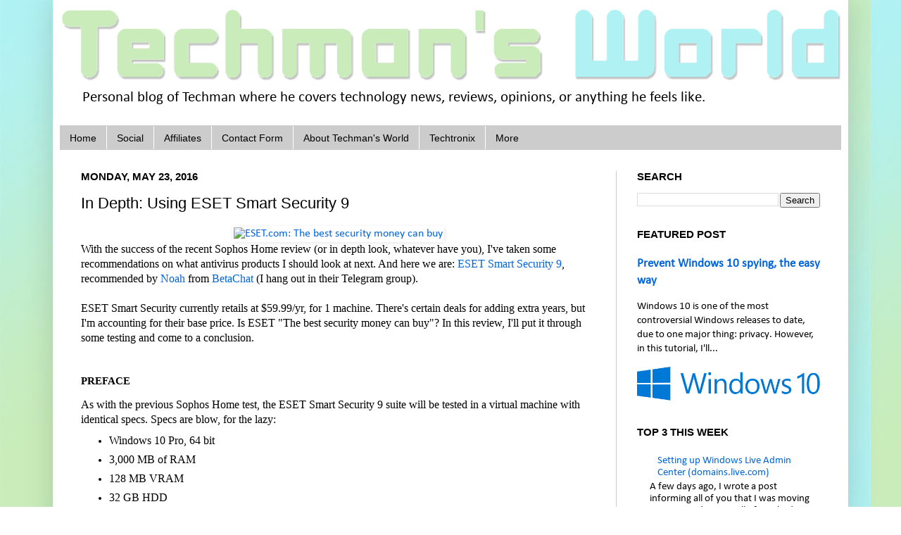

--- FILE ---
content_type: text/html; charset=UTF-8
request_url: https://www.techmansworld.com/2016/05/in-depth-using-eset-smart-security-9.html
body_size: 21850
content:
<!DOCTYPE html>
<html class='v2' dir='ltr' xmlns='http://www.w3.org/1999/xhtml' xmlns:b='http://www.google.com/2005/gml/b' xmlns:data='http://www.google.com/2005/gml/data' xmlns:expr='http://www.google.com/2005/gml/expr'>
<head>
<link href='https://www.blogger.com/static/v1/widgets/335934321-css_bundle_v2.css' rel='stylesheet' type='text/css'/>
<meta content='chrome=1, IE=edge' http-equiv='X-UA-Compatible'/>
<meta content='en' http-equiv='content-language'/>
<meta content='0D42FAC000070629A01AEDF7EF676D20' name='msvalidate.01'/>
<meta content='TxbEz4QvMmmiikzO_hMGOTXAWgLp6GsXjUCyfG1v39E' name='google-site-verification'/>
<meta content='d6a9420ca51b5cbb83d7' name='wot-verification'/><meta content='summary' name='twitter:card'/>
<meta content='summary' name='twitter:card'/>
<meta content='Techman&#39;s World - News, Reviews, Opinions, and beyond!' name='twitter:title'/>
<meta content='@techmansworld' name='twitter:site'/>
<meta content='Techman&#39;s World - News, Reviews, Opinions, and beyond!' name='twitter:domain'/>
<meta content='@techman@mastodon.social' name='fediverse:creator'/>
<script type='text/javascript'>
  var _gaq = _gaq || [];
  _gaq.push(['_setAccount', 'UA-34721234-1']);
  _gaq.push(['_setDomainName', 'techmansworld.com']);
  _gaq.push(['_trackPageview']);

  (function() {
    var ga = document.createElement('script'); ga.type = 'text/javascript'; ga.async = true;
    ga.src = ('https:' == document.location.protocol ? 'https://ssl' : 'http://www') + '.google-analytics.com/ga.js';
    var s = document.getElementsByTagName('script')[0]; s.parentNode.insertBefore(ga, s);
  })();
</script>
<title>In Depth: Using ESET Smart Security 9 | Techman's World</title>
<!-- Rotating header CSS -->
<style type='text/css'>@font-face{font-family:'Calibri';font-style:normal;font-weight:400;font-display:swap;src:url(//fonts.gstatic.com/l/font?kit=J7afnpV-BGlaFfdAhLEY6w&skey=a1029226f80653a8&v=v15)format('woff2');unicode-range:U+0000-00FF,U+0131,U+0152-0153,U+02BB-02BC,U+02C6,U+02DA,U+02DC,U+0304,U+0308,U+0329,U+2000-206F,U+20AC,U+2122,U+2191,U+2193,U+2212,U+2215,U+FEFF,U+FFFD;}</style>
<style id='rotator-style' type='text/css'>
#Header1_headerimg {
-webkit-transition: all 1s ease-in-out;
-moz-transition: all 1s ease-in-out;
-o-transition: all 1s ease-in-out;
-ms-transition: all 1s ease-in-out;
transition: all 1s ease-in-out;
}
#Header1 #header-inner a:hover #Header1_headerimg {
-webkit-transform: rotate(360deg) ;
-moz-transform: rotate(360deg) ;
-o-transform: rotate(360deg) ;
-ms-transform: rotate(360deg) ;
transform: rotate(360deg) ;
}
</style>
<meta content='width=1100' name='viewport'/>
<meta content='text/html; charset=UTF-8' http-equiv='Content-Type'/>
<meta content='blogger' name='generator'/>
<link href='https://www.techmansworld.com/favicon.ico' rel='icon' type='image/x-icon'/>
<link href='https://www.techmansworld.com/2016/05/in-depth-using-eset-smart-security-9.html' rel='canonical'/>
<link rel="alternate" type="application/atom+xml" title="Techman&#39;s World - Atom" href="https://www.techmansworld.com/feeds/posts/default" />
<link rel="alternate" type="application/rss+xml" title="Techman&#39;s World - RSS" href="https://www.techmansworld.com/feeds/posts/default?alt=rss" />
<link rel="service.post" type="application/atom+xml" title="Techman&#39;s World - Atom" href="https://www.blogger.com/feeds/7993509573947330042/posts/default" />

<link rel="alternate" type="application/atom+xml" title="Techman&#39;s World - Atom" href="https://www.techmansworld.com/feeds/3794721173593165838/comments/default" />
<!--Can't find substitution for tag [blog.ieCssRetrofitLinks]-->
<link href='https://isw4yw-bn1306.files.1drv.com/y3pebLz2AuIatasDReSy3uuNrusgevZyIzBydlUrJk_nLlrmi9CiXLHMxiB7pZfm4SML6bmzjjnZ6iUBWw_f_1HpmjtI7TLuiSFqPsXfC2uJW5AYHaJo0Sa2c1ft8qHwC0uH8i_pyQkQ2q3sR3JCsnTeWx_7C2fcYQ2Y8CYi3vyc_c/ESET%20Homepage.png?psid=1&authkey=!AHBqdGRL8sRgPB8' rel='image_src'/>
<meta content='Techman reviews ESET Smart Security 9.' name='description'/>
<meta content='https://www.techmansworld.com/2016/05/in-depth-using-eset-smart-security-9.html' property='og:url'/>
<meta content='In Depth: Using ESET Smart Security 9' property='og:title'/>
<meta content='Techman reviews ESET Smart Security 9.' property='og:description'/>
<meta content='https://lh3.googleusercontent.com/blogger_img_proxy/[base64]w1200-h630-p-k-no-nu' property='og:image'/>
<style id='page-skin-1' type='text/css'><!--
/*
-----------------------------------------------
Blogger Template Style
Name:     Simple
Designer: Josh Peterson
Customizations: Michael Hazell
URL:      www.noaesthetic.com
----------------------------------------------- */
/* Variable definitions
====================
<Variable name="keycolor" description="Main Color" type="color" default="#66bbdd"/>
<Group description="Page Text" selector="body">
<Variable name="body.font" description="Font" type="font"
default="normal normal 12px Arial, Tahoma, Helvetica, FreeSans, sans-serif"/>
<Variable name="body.text.color" description="Text Color" type="color" default="#222222"/>
</Group>
<Group description="Backgrounds" selector=".body-fauxcolumns-outer">
<Variable name="body.background.color" description="Outer Background" type="color" default="#66bbdd"/>
<Variable name="content.background.color" description="Main Background" type="color" default="#ffffff"/>
<Variable name="header.background.color" description="Header Background" type="color" default="transparent"/>
</Group>
<Group description="Links" selector=".main-outer">
<Variable name="link.color" description="Link Color" type="color" default="#2288bb"/>
<Variable name="link.visited.color" description="Visited Color" type="color" default="#888888"/>
<Variable name="link.hover.color" description="Hover Color" type="color" default="#33aaff"/>
</Group>
<Group description="Blog Title" selector=".header h1">
<Variable name="header.font" description="Font" type="font"
default="normal normal 60px Arial, Tahoma, Helvetica, FreeSans, sans-serif"/>
<Variable name="header.text.color" description="Title Color" type="color" default="#3399bb" />
</Group>
<Group description="Blog Description" selector=".header .description">
<Variable name="description.text.color" description="Description Color" type="color"
default="#777777" />
</Group>
<Group description="Tabs Text" selector=".tabs-inner .widget li a">
<Variable name="tabs.font" description="Font" type="font"
default="normal normal 14px Arial, Tahoma, Helvetica, FreeSans, sans-serif"/>
<Variable name="tabs.text.color" description="Text Color" type="color" default="#999999"/>
<Variable name="tabs.selected.text.color" description="Selected Color" type="color" default="#000000"/>
</Group>
<Group description="Tabs Background" selector=".tabs-outer .PageList">
<Variable name="tabs.background.color" description="Background Color" type="color" default="#f5f5f5"/>
<Variable name="tabs.selected.background.color" description="Selected Color" type="color" default="#eeeeee"/>
</Group>
<Group description="Post Title" selector="h3.post-title, .comments h4">
<Variable name="post.title.font" description="Font" type="font"
default="normal normal 22px Arial, Tahoma, Helvetica, FreeSans, sans-serif"/>
</Group>
<Group description="Date Header" selector=".date-header">
<Variable name="date.header.color" description="Text Color" type="color"
default="#000000"/>
<Variable name="date.header.background.color" description="Background Color" type="color"
default="transparent"/>
</Group>
<Group description="Post Footer" selector=".post-footer">
<Variable name="post.footer.text.color" description="Text Color" type="color" default="#666666"/>
<Variable name="post.footer.background.color" description="Background Color" type="color"
default="#f9f9f9"/>
<Variable name="post.footer.border.color" description="Shadow Color" type="color" default="#eeeeee"/>
</Group>
<Group description="Gadgets" selector="h2">
<Variable name="widget.title.font" description="Title Font" type="font"
default="normal bold 11px Arial, Tahoma, Helvetica, FreeSans, sans-serif"/>
<Variable name="widget.title.text.color" description="Title Color" type="color" default="#000000"/>
<Variable name="widget.alternate.text.color" description="Alternate Color" type="color" default="#999999"/>
</Group>
<Group description="Images" selector=".main-inner">
<Variable name="image.background.color" description="Background Color" type="color" default="#ffffff"/>
<Variable name="image.border.color" description="Border Color" type="color" default="#eeeeee"/>
<Variable name="image.text.color" description="Caption Text Color" type="color" default="#000000"/>
</Group>
<Group description="Accents" selector=".content-inner">
<Variable name="body.rule.color" description="Separator Line Color" type="color" default="#eeeeee"/>
<Variable name="tabs.border.color" description="Tabs Border Color" type="color" default="#cccccc"/>
</Group>
<Variable name="body.background" description="Body Background" type="background"
color="#ffffff" default="$(color) none repeat scroll top left"/>
<Variable name="body.background.override" description="Body Background Override" type="string" default=""/>
<Variable name="body.background.gradient.cap" description="Body Gradient Cap" type="url"
default="url(//www.blogblog.com/1kt/simple/gradients_light.png)"/>
<Variable name="body.background.gradient.tile" description="Body Gradient Tile" type="url"
default="url(//www.blogblog.com/1kt/simple/body_gradient_tile_light.png)"/>
<Variable name="content.background.color.selector" description="Content Background Color Selector" type="string" default=".content-inner"/>
<Variable name="content.padding" description="Content Padding" type="length" default="10px"/>
<Variable name="content.padding.horizontal" description="Content Horizontal Padding" type="length" default="10px"/>
<Variable name="content.shadow.spread" description="Content Shadow Spread" type="length" default="40px"/>
<Variable name="content.shadow.spread.webkit" description="Content Shadow Spread (WebKit)" type="length" default="5px"/>
<Variable name="content.shadow.spread.ie" description="Content Shadow Spread (IE)" type="length" default="10px"/>
<Variable name="main.border.width" description="Main Border Width" type="length" default="0"/>
<Variable name="header.background.gradient" description="Header Gradient" type="url" default="none"/>
<Variable name="header.shadow.offset.left" description="Header Shadow Offset Left" type="length" default="-1px"/>
<Variable name="header.shadow.offset.top" description="Header Shadow Offset Top" type="length" default="-1px"/>
<Variable name="header.shadow.spread" description="Header Shadow Spread" type="length" default="1px"/>
<Variable name="header.padding" description="Header Padding" type="length" default="30px"/>
<Variable name="header.border.size" description="Header Border Size" type="length" default="1px"/>
<Variable name="header.bottom.border.size" description="Header Bottom Border Size" type="length" default="1px"/>
<Variable name="header.border.horizontalsize" description="Header Horizontal Border Size" type="length" default="0"/>
<Variable name="description.text.size" description="Description Text Size" type="string" default="140%"/>
<Variable name="tabs.margin.top" description="Tabs Margin Top" type="length" default="0" />
<Variable name="tabs.margin.side" description="Tabs Side Margin" type="length" default="30px" />
<Variable name="tabs.background.gradient" description="Tabs Background Gradient" type="url"
default="url(//www.blogblog.com/1kt/simple/gradients_light.png)"/>
<Variable name="tabs.border.width" description="Tabs Border Width" type="length" default="1px"/>
<Variable name="tabs.bevel.border.width" description="Tabs Bevel Border Width" type="length" default="1px"/>
<Variable name="date.header.padding" description="Date Header Padding" type="string" default="inherit"/>
<Variable name="date.header.letterspacing" description="Date Header Letter Spacing" type="string" default="inherit"/>
<Variable name="date.header.margin" description="Date Header Margin" type="string" default="inherit"/>
<Variable name="post.margin.bottom" description="Post Bottom Margin" type="length" default="25px"/>
<Variable name="image.border.small.size" description="Image Border Small Size" type="length" default="2px"/>
<Variable name="image.border.large.size" description="Image Border Large Size" type="length" default="5px"/>
<Variable name="page.width.selector" description="Page Width Selector" type="string" default=".region-inner"/>
<Variable name="page.width" description="Page Width" type="string" default="auto"/>
<Variable name="main.section.margin" description="Main Section Margin" type="length" default="15px"/>
<Variable name="main.padding" description="Main Padding" type="length" default="15px"/>
<Variable name="main.padding.top" description="Main Padding Top" type="length" default="30px"/>
<Variable name="main.padding.bottom" description="Main Padding Bottom" type="length" default="30px"/>
<Variable name="paging.background"
color="#ffffff"
description="Background of blog paging area" type="background"
default="transparent none no-repeat scroll top center"/>
<Variable name="footer.bevel" description="Bevel border length of footer" type="length" default="0"/>
<Variable name="mobile.background.overlay" description="Mobile Background Overlay" type="string"
default="transparent none repeat scroll top left"/>
<Variable name="mobile.background.size" description="Mobile Background Size" type="string" default="auto"/>
<Variable name="mobile.button.color" description="Mobile Button Color" type="color" default="#ffffff" />
<Variable name="startSide" description="Side where text starts in blog language" type="automatic" default="left"/>
<Variable name="endSide" description="Side where text ends in blog language" type="automatic" default="right"/>
*/
/* Content
----------------------------------------------- */
body {
font: normal normal 11pt Calibri;
color: #000000;
background:#ffffff url(https://blogger.googleusercontent.com/img/b/R29vZ2xl/AVvXsEjUckG_Tgpe2JIzOrwTb8684b7MJ7-gtlvZRgtc1KfttOfpSpGQc_CXC6SlSXKZifgbl55oV98VroiRVDiRpe0YM9irDY4brBrJPIKi9gpfnQFSktxCg31S8dIbKunMWAmbCasnkRLwIuk/s1600/Techman%2527s+World+Background+Gradient.jpg) repeat scroll;
padding: 0 40px 40px 40px;
}
html body .region-inner {
min-width: 0;
max-width: 100%;
width: auto;
}
a:link {
text-decoration:none;
color: #0065dd;
}
a:visited {
text-decoration:none;
color: #064483;
}
a:hover {
text-decoration:underline;
color: #0065cc;
}
.body-fauxcolumn-outer .fauxcolumn-inner {
background: transparent none repeat scroll top left;
_background-image: none;
}
.body-fauxcolumn-outer .cap-top {
position: absolute;
z-index: 1;
height: 400px;
width: 100%;
}
.body-fauxcolumn-outer .cap-top .cap-left {
width: 100%;
background: transparent none repeat-x scroll top left;
_background-image: none;
}
.content-outer {
-moz-box-shadow: 0 0 40px rgba(0, 0, 0, .15);
-webkit-box-shadow: 0 0 5px rgba(0, 0, 0, .15);
-goog-ms-box-shadow: 0 0 10px #333333;
box-shadow: 0 0 40px rgba(0, 0, 0, .15);
margin-bottom: 1px;
}
.content-inner {
padding: 10px 10px;
}
.content-inner {
background-color: #ffffff;
}
/* Header
----------------------------------------------- */
.header-outer {
background: transparent none repeat-x scroll 0 -400px;
_background-image: none;
}
.Header h1 {
font: normal normal 60px Arial, Tahoma, Helvetica, FreeSans, sans-serif;
color: #000000;
text-shadow: -1px -1px 1px rgba(0, 0, 0, .2);
}
.Header h1 a {
color: #000000;
}
.Header .description {
font-size: 140%;
color: #000000;
}
.header-inner .Header .titlewrapper {
padding: 22px 30px;
}
.header-inner .Header .descriptionwrapper {
padding: 0 30px;
}
/* Tabs
----------------------------------------------- */
.tabs-inner .section:first-child {
border-top: 1px solid transparent;
}
.tabs-inner .section:first-child ul {
margin-top: -1px;
border-top: 1px solid transparent;
border-left: 0 solid transparent;
border-right: 0 solid transparent;
}
.tabs-inner .widget ul {
background: #cccccc none repeat-x scroll 0 -800px;
_background-image: none;
border-bottom: 1px solid transparent;
margin-top: 0;
margin-left: -30px;
margin-right: -30px;
}
.tabs-inner .widget li a {
display: inline-block;
padding: .6em 1em;
font: normal normal 14px Arial, Tahoma, Helvetica, FreeSans, sans-serif;
color: #000000;
border-left: 1px solid #ffffff;
border-right: 0 solid transparent;
}
.tabs-inner .widget li:first-child a {
border-left: none;
}
.tabs-inner .widget li.selected a, .tabs-inner .widget li a:hover {
color: #000000;
background-color: #999999;
text-decoration: none;
}
/* Columns
----------------------------------------------- */
.main-outer {
border-top: 0 solid #cccccc;
}
.fauxcolumn-left-outer .fauxcolumn-inner {
border-right: 1px solid #cccccc;
}
.fauxcolumn-right-outer .fauxcolumn-inner {
border-left: 1px solid #cccccc;
}
/* Headings
----------------------------------------------- */
h2 {
margin: 0 0 1em 0;
font: normal bold 11pt Arial, Tahoma, Helvetica, FreeSans, sans-serif;
color: #000000;
text-transform: uppercase;
}
/* Widgets
----------------------------------------------- */
.widget .zippy {
color: #999999;
text-shadow: 2px 2px 1px rgba(0, 0, 0, .1);
}
.widget .popular-posts ul {
list-style: none;
}
/* Posts
----------------------------------------------- */
.date-header span {
background-color: transparent;
color: #000000;
padding: inherit;
letter-spacing: inherit;
margin: inherit;
}
.main-inner {
padding-top: 30px;
padding-bottom: 30px;
}
.main-inner .column-center-inner {
padding: 0 15px;
}
.main-inner .column-center-inner .section {
margin: 0 15px;
}
.post {
margin: 0 0 25px 0;
}
h3.post-title, .comments h4 {
font: normal normal 22px Arial, Tahoma, Helvetica, FreeSans, sans-serif;
margin: .75em 0 0;
}
.post-body {
font-size: 110%;
line-height: 1.4;
position: relative;
}
.post-body img, .post-body .tr-caption-container, .Profile img, .Image img,
.BlogList .item-thumbnail img {
padding: 0;
background: transparent;
border: 1px solid transparent;
-moz-box-shadow: 1px 1px 5px rgba(0, 0, 0, .1);
-webkit-box-shadow: 1px 1px 5px rgba(0, 0, 0, .1);
box-shadow: 1px 1px 5px rgba(0, 0, 0, .1);
}
.post-body img, .post-body .tr-caption-container {
padding: 1px;
}
.post-body .tr-caption-container {
color: #666666;
}
.post-body .tr-caption-container img {
padding: 0;
background: transparent;
border: none;
-moz-box-shadow: 0 0 0 rgba(0, 0, 0, .1);
-webkit-box-shadow: 0 0 0 rgba(0, 0, 0, .1);
box-shadow: 0 0 0 rgba(0, 0, 0, .1);
}
.post-header {
margin: 0 0 1.5em;
line-height: 1.6;
font-size: 90%;
}
.post-footer {
margin: 20px -2px 0;
padding: 5px 10px;
color: #444444;
background-color: transparent;
border-bottom: 1px solid #444444;
line-height: 1.6;
font-size: 90%;
}
#comments .comment-author {
padding-top: 1.5em;
border-top: 1px solid #cccccc;
background-position: 0 1.5em;
}
#comments .comment-author:first-child {
padding-top: 0;
border-top: none;
}
.avatar-image-container {
margin: .2em 0 0;
}
#comments .avatar-image-container img {
border: 1px solid transparent;
}
/* Comments
----------------------------------------------- */
.comments .comments-content .icon.blog-author {
background-repeat: no-repeat;
background-image: url([data-uri]);
}
.comments .comments-content .loadmore a {
border-top: 1px solid #999999;
border-bottom: 1px solid #999999;
}
.comments .comment-thread.inline-thread {
background-color: transparent;
}
.comments .continue {
border-top: 2px solid #999999;
}
/* Accents
---------------------------------------------- */
.section-columns td.columns-cell {
border-left: 1px solid #cccccc;
}
.blog-pager {
background: transparent none no-repeat scroll top center;
}
.blog-pager-older-link, .home-link,
.blog-pager-newer-link {
background-color: #ffffff;
padding: 5px;
}
.footer-outer {
border-top: 0 dashed #bbbbbb;
}
/* Mobile
----------------------------------------------- */
body.mobile  {
background-size: auto;
}
.mobile .body-fauxcolumn-outer {
background: transparent none repeat scroll top left;
}
.mobile .body-fauxcolumn-outer .cap-top {
background-size: 100% auto;
}
.mobile .content-outer {
-webkit-box-shadow: 0 0 3px rgba(0, 0, 0, .15);
box-shadow: 0 0 3px rgba(0, 0, 0, .15);
padding: 0 40px;
}
body.mobile .AdSense {
margin: 0 -40px;
}
.mobile .tabs-inner .widget ul {
margin-left: 0;
margin-right: 0;
}
.mobile .post {
margin: 0;
}
.mobile .main-inner .column-center-inner .section {
margin: 0;
}
.mobile .date-header span {
padding: 0.1em 10px;
margin: 0 -10px;
}
.mobile h3.post-title {
margin: 0;
}
.mobile .blog-pager {
background: transparent none no-repeat scroll top center;
}
.mobile .footer-outer {
border-top: none;
}
.mobile .main-inner, .mobile .footer-inner {
background-color: #ffffff;
}
.mobile-index-contents {
color: #000000;
}
.mobile-link-button {
background-color: #0065dd;
}
.mobile-link-button a:link, .mobile-link-button a:visited {
color: #ffffff;
}
.mobile .tabs-inner .section:first-child {
border-top: none;
}
.mobile .tabs-inner .PageList .widget-content {
background-color: #999999;
color: #000000;
border-top: 1px solid transparent;
border-bottom: 1px solid transparent;
}
.mobile .tabs-inner .PageList .widget-content .pagelist-arrow {
border-left: 1px solid transparent;
}
#HTML1.widget.HTML {display: none!important}
#Blog1.widget.Blog .post-feeds {visibility: hidden!important; display: none}
div#Attribution1.widget.Attribution a {pointer-events: none}
.PDS_Poll .pds-box .pds-box-outer .pds-box-inner .pds-box-top .pds-vote .pds-votebutton-outer .pds-links .pds-pd-link {display: none!important}
.PDS_Poll .pds-box .pds-box-outer .pds-box-inner .pds-box-top .pds-vote .pds-totalvotes-outer .pds-links-back .pds-pd-link {display: none!important}
code { background-color: #f0f0f0; border: 1px solid #c0c0c0; color: #3b3b3b; padding: 0.1em 0.8em; font-family: 'Inconsolata', Courier, monospace!important; display:inline-block; margin: 2px 0;}
span code { background-color: #f0f0f0; border: 1px solid #c0c0c0; color: #3b3b3b; padding: 0.1em 0.8em; font-family: 'Inconsolata', Courier, monospace!important; display:inline-block; margin: 2px 0;}
button {cursor: default; text-decoration: none}
#comments {margin-top: 1em;}
#Blog1.widget.Blog .blog-feeds {visibility: hidden!important; display: none}
#HTML2.widget.HTML #dsq-combo-logo {display: none}
iframe.embedded-post, iframe.embedded-doc {border: 3px solid #62FDCE; width: 100%; height: 35em; float: center}
.mobile #uds-searchClearResults.gsc-clear-button {display: none}
.link-button {color: #FADDDE !important; border: solid 1px #980C10; background: #D81B21; background: -webkit-gradient(linear, left top, left bottom, from(#ED1C24), to(#AA1317)); background: -moz-linear-gradient(top, #ED1C24, #AA1317);}
#navbar.navbar.section {display:none}
.post-outer .post.hentry .jump-link {font-size: 11pt; margin-top: .9em; margin-bottom: -.9em;}
#Header1_headerimg {display:block; width: 100%; height:auto}
#a2apage_powered_by {display:none}
.status-msg-body {text-align: left!important}
#uds-searchResults .gsc-control .gsc-tabsArea {display: none!important}
#uds-searchClearResults {margin-right: .5em}
.post-body {line-height: 1.2!important;}
.outbound-link, .link.external, .external-page, .outbound-article, .outbound-page {height: 3em; width: 100%;}
#outbound-link {height: 3em;}
#outbound-article {height: 3em;}
.star-rating (font-size: 30pt; color: yellow;}
#reload-comments {
border: 2px solid lightGreen;
border-radius: .5em;
background-color: lightGreen;
padding: .2em;
color: black;
text-decoration: none;
}
.post-body img {
box-shadow: none!important;
}
/* Fix the heading sizes in posts */
h2 {font-size: 15pt!important; text-transform: none;}
.post-body h2 span {font-size: 15pt!important; text-transform: none!important;}
/* Disqus CSS File Content from Classic Disqus http://mediacdn.disqus.com/uploads/styles/118/2759/techmansworld.css?u=1352371514 */
/* @import url("https://securecdn.disqus.com/uploads/styles/118/2759/techmansworld.css?u=1352371514") */
--></style>
<style id='template-skin-1' type='text/css'><!--
body {
min-width: 1130px;
}
.content-outer, .content-fauxcolumn-outer, .region-inner {
min-width: 1130px;
max-width: 1130px;
_width: 1130px;
}
.main-inner .columns {
padding-left: 0px;
padding-right: 320px;
}
.main-inner .fauxcolumn-center-outer {
left: 0px;
right: 320px;
/* IE6 does not respect left and right together */
_width: expression(this.parentNode.offsetWidth -
parseInt("0px") -
parseInt("320px") + 'px');
}
.main-inner .fauxcolumn-left-outer {
width: 0px;
}
.main-inner .fauxcolumn-right-outer {
width: 320px;
}
.main-inner .column-left-outer {
width: 0px;
right: 100%;
margin-left: -0px;
}
.main-inner .column-right-outer {
width: 320px;
margin-right: -320px;
}
#layout {
min-width: 0;
}
#layout .content-outer {
min-width: 0;
width: 800px;
}
#layout .region-inner {
min-width: 0;
width: auto;
}
--></style>
<!-- Scrollback integration is disabled <script>window.scrollback = {&quot;room&quot;:&quot;lounge&quot;,&quot;titlebarColor&quot;:&quot;#49c54d&quot;,&quot;form&quot;:&quot;toast&quot;,&quot;minimize&quot;:true};(function(d,s,h,e){e=d.createElement(s);e.async=1;e.src=(location.protocol === &quot;https:&quot; ? &quot;https:&quot; : &quot;http:&quot;) + &quot;//scrollback.io/client.min.js&quot;;d.getElementsByTagName(s)[0].parentNode.appendChild(e);}(document,&quot;script&quot;));</script> -->
<link href='https://www.blogger.com/dyn-css/authorization.css?targetBlogID=7993509573947330042&amp;zx=75e9764d-2ce6-4f36-b89b-eb8cc010dd00' media='none' onload='if(media!=&#39;all&#39;)media=&#39;all&#39;' rel='stylesheet'/><noscript><link href='https://www.blogger.com/dyn-css/authorization.css?targetBlogID=7993509573947330042&amp;zx=75e9764d-2ce6-4f36-b89b-eb8cc010dd00' rel='stylesheet'/></noscript>
<meta name='google-adsense-platform-account' content='ca-host-pub-1556223355139109'/>
<meta name='google-adsense-platform-domain' content='blogspot.com'/>

<!-- data-ad-client=ca-pub-4379486199558674 -->

</head>
<body class='loading'>
<div class='navbar section' id='navbar'><div class='widget Navbar' data-version='1' id='Navbar1'><script type="text/javascript">
    function setAttributeOnload(object, attribute, val) {
      if(window.addEventListener) {
        window.addEventListener('load',
          function(){ object[attribute] = val; }, false);
      } else {
        window.attachEvent('onload', function(){ object[attribute] = val; });
      }
    }
  </script>
<div id="navbar-iframe-container"></div>
<script type="text/javascript" src="https://apis.google.com/js/platform.js"></script>
<script type="text/javascript">
      gapi.load("gapi.iframes:gapi.iframes.style.bubble", function() {
        if (gapi.iframes && gapi.iframes.getContext) {
          gapi.iframes.getContext().openChild({
              url: 'https://www.blogger.com/navbar/7993509573947330042?po\x3d3794721173593165838\x26origin\x3dhttps://www.techmansworld.com',
              where: document.getElementById("navbar-iframe-container"),
              id: "navbar-iframe"
          });
        }
      });
    </script><script type="text/javascript">
(function() {
var script = document.createElement('script');
script.type = 'text/javascript';
script.src = '//pagead2.googlesyndication.com/pagead/js/google_top_exp.js';
var head = document.getElementsByTagName('head')[0];
if (head) {
head.appendChild(script);
}})();
</script>
</div></div>
<div class='body-fauxcolumns'>
<div class='fauxcolumn-outer body-fauxcolumn-outer'>
<div class='cap-top'>
<div class='cap-left'></div>
<div class='cap-right'></div>
</div>
<div class='fauxborder-left'>
<div class='fauxborder-right'></div>
<div class='fauxcolumn-inner'>
</div>
</div>
<div class='cap-bottom'>
<div class='cap-left'></div>
<div class='cap-right'></div>
</div>
</div>
</div>
<div class='content'>
<div class='content-fauxcolumns'>
<div class='fauxcolumn-outer content-fauxcolumn-outer'>
<div class='cap-top'>
<div class='cap-left'></div>
<div class='cap-right'></div>
</div>
<div class='fauxborder-left'>
<div class='fauxborder-right'></div>
<div class='fauxcolumn-inner'>
</div>
</div>
<div class='cap-bottom'>
<div class='cap-left'></div>
<div class='cap-right'></div>
</div>
</div>
</div>
<div class='content-outer'>
<div class='content-cap-top cap-top'>
<div class='cap-left'></div>
<div class='cap-right'></div>
</div>
<div class='fauxborder-left content-fauxborder-left'>
<div class='fauxborder-right content-fauxborder-right'></div>
<div class='content-inner'>
<header>
<div class='header-outer'>
<div class='header-cap-top cap-top'>
<div class='cap-left'></div>
<div class='cap-right'></div>
</div>
<div class='fauxborder-left header-fauxborder-left'>
<div class='fauxborder-right header-fauxborder-right'></div>
<div class='region-inner header-inner'>
<div class='header section' id='header'><div class='widget Header' data-version='1' id='Header1'>
<div id='header-inner'>
<a href='https://www.techmansworld.com/' style='display: block'>
<img alt="Techman&#39;s World" height="108px; " id="Header1_headerimg" src="//3.bp.blogspot.com/-NJQyp1zvPCU/Ve5dBxk0OBI/AAAAAAAABHw/oChtYCSo2ec/s1600/Techman%2527s%2BWorld%2BLogo%2BV2.3.png" style="display: block" width="1141px; ">
</a>
<div class='descriptionwrapper'>
<p class='description'><span>Personal blog of Techman where he covers technology news, reviews, opinions, or anything he feels like.</span></p>
</div>
</div>
</div></div>
</div>
</div>
<div class='header-cap-bottom cap-bottom'>
<div class='cap-left'></div>
<div class='cap-right'></div>
</div>
</div>
</header>
<div class='tabs-outer'>
<div class='tabs-cap-top cap-top'>
<div class='cap-left'></div>
<div class='cap-right'></div>
</div>
<div class='fauxborder-left tabs-fauxborder-left'>
<div class='fauxborder-right tabs-fauxborder-right'></div>
<div class='region-inner tabs-inner'>
<div class='tabs section' id='crosscol'><div class='widget PageList' data-version='1' id='PageList1'>
<h2>Tab Page Bar</h2>
<div class='widget-content'>
<ul>
<li>
<a href='https://www.techmansworld.com/'>Home</a>
</li>
<li>
<a href='https://www.techmansworld.com/p/social.html'>Social</a>
</li>
<li>
<a href='https://www.techmansworld.com/p/affiliates.html'>Affiliates</a>
</li>
<li>
<a href='https://www.techmansworld.com/p/contact-form.html'>Contact Form</a>
</li>
<li>
<a href='https://www.techmansworld.com/p/about-techmans-world.html'>About Techman's World</a>
</li>
<li>
<a href='https://www.techtronix.net'>Techtronix</a>
</li>
<li>
<a href='http://www.techmansworld.com/p/sitemap.html'>More</a>
</li>
</ul>
<div class='clear'></div>
</div>
</div></div>
<div class='tabs no-items section' id='crosscol-overflow'></div>
</div>
</div>
<div class='tabs-cap-bottom cap-bottom'>
<div class='cap-left'></div>
<div class='cap-right'></div>
</div>
</div>
<div class='main-outer'>
<div class='main-cap-top cap-top'>
<div class='cap-left'></div>
<div class='cap-right'></div>
</div>
<div class='fauxborder-left main-fauxborder-left'>
<div class='fauxborder-right main-fauxborder-right'></div>
<div class='region-inner main-inner'>
<div class='columns fauxcolumns'>
<div class='fauxcolumn-outer fauxcolumn-center-outer'>
<div class='cap-top'>
<div class='cap-left'></div>
<div class='cap-right'></div>
</div>
<div class='fauxborder-left'>
<div class='fauxborder-right'></div>
<div class='fauxcolumn-inner'>
</div>
</div>
<div class='cap-bottom'>
<div class='cap-left'></div>
<div class='cap-right'></div>
</div>
</div>
<div class='fauxcolumn-outer fauxcolumn-left-outer'>
<div class='cap-top'>
<div class='cap-left'></div>
<div class='cap-right'></div>
</div>
<div class='fauxborder-left'>
<div class='fauxborder-right'></div>
<div class='fauxcolumn-inner'>
</div>
</div>
<div class='cap-bottom'>
<div class='cap-left'></div>
<div class='cap-right'></div>
</div>
</div>
<div class='fauxcolumn-outer fauxcolumn-right-outer'>
<div class='cap-top'>
<div class='cap-left'></div>
<div class='cap-right'></div>
</div>
<div class='fauxborder-left'>
<div class='fauxborder-right'></div>
<div class='fauxcolumn-inner'>
</div>
</div>
<div class='cap-bottom'>
<div class='cap-left'></div>
<div class='cap-right'></div>
</div>
</div>
<!-- corrects IE6 width calculation -->
<div class='columns-inner'>
<div class='column-center-outer'>
<div class='column-center-inner'>
<div class='main section' id='main'><div class='widget Blog' data-version='1' id='Blog1'>
<div class='blog-posts hfeed'>

          <div class="date-outer">
        
<h2 class='date-header'><span>Monday, May 23, 2016</span></h2>

          <div class="date-posts">
        
<div class='post-outer'>
<div class='post hentry' itemprop='blogPost' itemscope='itemscope' itemtype='http://schema.org/BlogPosting'>
<meta content='https://i.ytimg.com/vi/DdOgEBuOPfQ/default.jpg' itemprop='image_url'/>
<meta content='7993509573947330042' itemprop='blogId'/>
<meta content='3794721173593165838' itemprop='postId'/>
<a name='3794721173593165838'></a>
<h3 class='post-title entry-title' itemprop='name'>
In Depth: Using ESET Smart Security 9
</h3>
<div class='post-header'>
<div class='post-header-line-1'></div>
</div>
<div class='post-body entry-content' id='post-body-3794721173593165838' itemprop='articleBody'>
<div class="separator" style="clear: both; text-align: center;">
<a href="https://isw4yw-bn1306.files.1drv.com/y3pebLz2AuIatasDReSy3uuNrusgevZyIzBydlUrJk_nLlrmi9CiXLHMxiB7pZfm4SML6bmzjjnZ6iUBWw_f_1HpmjtI7TLuiSFqPsXfC2uJW5AYHaJo0Sa2c1ft8qHwC0uH8i_pyQkQ2q3sR3JCsnTeWx_7C2fcYQ2Y8CYi3vyc_c/ESET%20Homepage.png?psid=1&amp;authkey=!AHBqdGRL8sRgPB8" imageanchor="1" style="margin-left: 1em; margin-right: 1em;"><img alt="ESET.com: The best security money can buy" border="0" height="482" src="https://isw4yw-bn1306.files.1drv.com/y3pebLz2AuIatasDReSy3uuNrusgevZyIzBydlUrJk_nLlrmi9CiXLHMxiB7pZfm4SML6bmzjjnZ6iUBWw_f_1HpmjtI7TLuiSFqPsXfC2uJW5AYHaJo0Sa2c1ft8qHwC0uH8i_pyQkQ2q3sR3JCsnTeWx_7C2fcYQ2Y8CYi3vyc_c/ESET%20Homepage.png?psid=1&amp;authkey=!AHBqdGRL8sRgPB8" title="ESET.com" width="640" /></a></div>
<span style="font-family: &quot;georgia&quot; , &quot;times new roman&quot; , serif;">With the success of the recent Sophos Home review (or in depth look, whatever have you), I've taken some recommendations on what antivirus products I should look at next. And here we are: <a href="http://www.eset.com/us/products/smart-security/" target="_blank">ESET Smart Security 9</a>, recommended by <a href="http://n0ah.net/" target="_blank">Noah</a>&nbsp;from <a href="http://betachat.net/" target="_blank">BetaChat</a> (I hang out in their Telegram group).</span><br />
<span style="font-family: &quot;georgia&quot; , &quot;times new roman&quot; , serif;"><br /></span>
<span style="font-family: &quot;georgia&quot; , &quot;times new roman&quot; , serif;">ESET Smart Security currently retails at $59.99/yr, for 1 machine. There's certain deals for adding extra years, but I'm accounting for their base price. Is ESET "The best security money can buy"? In this review, I'll put it through some testing and come to a conclusion.</span><br />
<span style="font-family: &quot;georgia&quot; , &quot;times new roman&quot; , serif;"><br /></span>
<span style="font-family: &quot;georgia&quot; , &quot;times new roman&quot; , serif;"></span><br />
<a name="more"></a><h2>
<span style="font-family: &quot;georgia&quot; , &quot;times new roman&quot; , serif;">Preface</span></h2>
<div>
<span style="font-family: &quot;georgia&quot; , &quot;times new roman&quot; , serif;">As with the previous Sophos Home test, the ESET Smart Security 9 suite will be tested in a virtual machine with identical specs. Specs are blow, for the lazy:</span></div>
<div>
<ul>
<li><span style="font-family: &quot;georgia&quot; , &quot;times new roman&quot; , serif;">Windows 10 Pro, 64 bit</span></li>
<li><span style="font-family: &quot;georgia&quot; , &quot;times new roman&quot; , serif;">3,000 MB of RAM</span></li>
<li><span style="font-family: &quot;georgia&quot; , &quot;times new roman&quot; , serif;">128 MB VRAM</span></li>
<li><span style="font-family: &quot;georgia&quot; , &quot;times new roman&quot; , serif;">32 GB HDD</span></li>
</ul>
<div>
<span style="font-family: &quot;georgia&quot; , &quot;times new roman&quot; , serif;">For whatever reason, I have great difficulty in finding malware to test in my virtual machine. I pulled from MalwareDomainList and Malc0de, but I'm always searching for additional sources. If you know of some extras, shoot me a comment.</span></div>
</div>
<div>
<span style="font-family: &quot;georgia&quot; , &quot;times new roman&quot; , serif;"><br /></span></div>
<h2>
<span style="font-family: &quot;georgia&quot; , &quot;times new roman&quot; , serif;">Pre-install: Downloading ESET Smart Security 9</span></h2>
<div class="separator" style="clear: both; text-align: center;">
<a href="https://isw4yw-bn1306.files.1drv.com/y3pTHz-_vrA--WLPYGnsOez4eOu23PqoOV4o0cWsJXcaH7F2zi3SFZKbD86VsKlU5lmhmwIYuOu0A1uMNmkr0tFPcZmh-vHFv2Z1y1197TEpm0lYNWBIg7hKL_lPx0Jq8mP7Nr_n0-FQfS9b8MrajnShM8-wIpLBxw8t6_-ilED-SQ/Download%20ESET%20Smart%20Security.png?psid=1&amp;authkey=!AHBqdGRL8sRgPB8" imageanchor="1" style="margin-left: 1em; margin-right: 1em;"><img alt="Download ESET Smart Security 9" border="0" height="348" src="https://isw4yw-bn1306.files.1drv.com/y3pTHz-_vrA--WLPYGnsOez4eOu23PqoOV4o0cWsJXcaH7F2zi3SFZKbD86VsKlU5lmhmwIYuOu0A1uMNmkr0tFPcZmh-vHFv2Z1y1197TEpm0lYNWBIg7hKL_lPx0Jq8mP7Nr_n0-FQfS9b8MrajnShM8-wIpLBxw8t6_-ilED-SQ/Download%20ESET%20Smart%20Security.png?psid=1&amp;authkey=!AHBqdGRL8sRgPB8" title="Download ESET Smart Security 9" width="640" /></a></div>
<span style="font-family: &quot;georgia&quot; , &quot;times new roman&quot; , serif;">To grab ESET Smart Security 9 yourself, head on over to&nbsp;<a href="http://www.eset.com/us/products/smart-security/" target="_blank">ESET.com</a> and download as you wish. You can choose to purchase a license outright from their website, or choose a free trial and presented with a setup executable. <b>I never&nbsp;received&nbsp;a review key from ESET</b>, so I </span><span style="font-family: &quot;georgia&quot; , &quot;times new roman&quot; , serif;">went along with the free trial option.</span><br />
<br />
<h2>
<span style="font-family: &quot;georgia&quot; , &quot;times new roman&quot; , serif;">Install</span></h2>
<div>
<div class="separator" style="clear: both; text-align: center;">
<a href="https://isw4yw-bn1306.files.1drv.com/y3piX1ts960gQg45QAiwEl027FAI_DaUCd4MWURMouT61u-efeWV7HUqneB2RBGWtE918TgVIQKLBz6LtxM7OqUF8Y_l0sdgbJ8OL3Q5yYVfyc2-1PjdV6wNSjiQHstlJ9A2a0rKcRSPos2JyG-xTyzndmN1R6VXuq-z85MltkG7j4/ESET%20Smart%20Security%209%20-%20Downloading%2002.png?psid=1&amp;authkey=!AHBqdGRL8sRgPB8" imageanchor="1" style="margin-left: 1em; margin-right: 1em;"><img alt="ESET Smart Security: Thank you for choosing ESET! Every day, we help over 100 million users worldwide. Enjoy safer technology." border="0" height="412" src="https://isw4yw-bn1306.files.1drv.com/y3piX1ts960gQg45QAiwEl027FAI_DaUCd4MWURMouT61u-efeWV7HUqneB2RBGWtE918TgVIQKLBz6LtxM7OqUF8Y_l0sdgbJ8OL3Q5yYVfyc2-1PjdV6wNSjiQHstlJ9A2a0rKcRSPos2JyG-xTyzndmN1R6VXuq-z85MltkG7j4/ESET%20Smart%20Security%209%20-%20Downloading%2002.png?psid=1&amp;authkey=!AHBqdGRL8sRgPB8" title="ESET Smart Security: Thank you for choosing ESET!" width="640" /></a></div>
<span style="font-family: &quot;georgia&quot; , &quot;times new roman&quot; , serif;">Installing ESET Smart Security is a fairly straight forward process, but it isn't as simple as a really straight-forward security suite like <a href="http://www.techmansworld.com/2016/05/in-depth-using-sophos-home-antivirus.html" target="_blank">Sophos Home</a>. The ESET installer will grab more assets from their servers, and proceed on with installation.</span><br />
<div class="separator" style="clear: both; text-align: center;">
<a href="https://isw4yw-bn1306.files.1drv.com/y3p3hZWRPUQLCbm-XTq4HFoT-oOhVe1VARD54MiOyfNv1Ag1iUkvR-i795gtuaCe7HOwrdlHynErUIpd85Y1PQVc2RROEdgGwRT9gjj3FXr-LKoSH1DcJ9EvzQMTcB7iEz3jfDWSKcn_kO5lXhW3WOzNsyXqM9Jad_awFqbIe4gbck/ESET%20Smart%20Security%209%20-%20Install%20Questions.png?psid=1&amp;authkey=!AHBqdGRL8sRgPB8" imageanchor="1" style="margin-left: 1em; margin-right: 1em;"><img alt="ESET Smart Security: There is power in numbers. Get the maximum level of protection. The ESET LiveGrid feedback system allows us to collect information about suspicious objects, which we process automatically to create detection mechanisms in our cloud system. We then immediately apply these to ensure our customers have the maximum level of protection. Detection of potentially unwanted applications: ESET can detect potentially unwanted applications and ask for confirmation before they install. Potentially unwanted applications might not pose a security risk but they can affect computer&#39;s [sic] performance, speed and reliability, or cause changes in behavior. They usually require user&#39;s consent before installation." border="0" height="412" src="https://isw4yw-bn1306.files.1drv.com/y3p3hZWRPUQLCbm-XTq4HFoT-oOhVe1VARD54MiOyfNv1Ag1iUkvR-i795gtuaCe7HOwrdlHynErUIpd85Y1PQVc2RROEdgGwRT9gjj3FXr-LKoSH1DcJ9EvzQMTcB7iEz3jfDWSKcn_kO5lXhW3WOzNsyXqM9Jad_awFqbIe4gbck/ESET%20Smart%20Security%209%20-%20Install%20Questions.png?psid=1&amp;authkey=!AHBqdGRL8sRgPB8" title="Enable PUP/PUA detection, and ESET LiveGrid" width="640" /></a></div>
<span style="font-family: &quot;georgia&quot; , &quot;times new roman&quot; , serif;">While you're installing you'll be faced with the screen that you see above. From my understanding, ESET LiveGrid will function kinda like a cloud-analysis system that is common with many antivirus vendors now, such as Sophos and even Microsoft themselves (Microsft Security Essentials had this functionality at some point). For the benefit of getting the best protection for your money, I'd also recommend enabling PUP/PUA detection. Sometimes, the most annoying of "malicious" software are actually applications that are installed with good intentions, but actually carry a payload that delivers an adverse effect.</span><br />
<span style="font-family: &quot;georgia&quot; , &quot;times new roman&quot; , serif;"><br /></span>
<br />
<h2>
<span style="font-family: &quot;georgia&quot; , &quot;times new roman&quot; , serif;">Activation</span></h2>
</div>
<div class="separator" style="clear: both; text-align: center;">
<a href="https://isw4yw-bn1306.files.1drv.com/y3pUyvSA6j7WaVMpAxy77OoU_W2BGUUB6-4MnBuRtCs0GttbW8A-QCjZzS_duDiTJ8ZXipD7WNRoup59YpF_glhXfY_3yL8KsCF_az41VvY0_8Ld7d9xYElhiADXzku3deGn_f41361EAcZe7E_iFX6l1HCBUoHfibr0ktOUUCowp4/ESET%20Smart%20Security%209%20-%20Product%20Activation.png?psid=1&amp;authkey=!AHBqdGRL8sRgPB8" imageanchor="1" style="margin-left: 1em; margin-right: 1em;"><img alt="ESET Product Activation" border="0" height="440" src="https://isw4yw-bn1306.files.1drv.com/y3pUyvSA6j7WaVMpAxy77OoU_W2BGUUB6-4MnBuRtCs0GttbW8A-QCjZzS_duDiTJ8ZXipD7WNRoup59YpF_glhXfY_3yL8KsCF_az41VvY0_8Ld7d9xYElhiADXzku3deGn_f41361EAcZe7E_iFX6l1HCBUoHfibr0ktOUUCowp4/ESET%20Smart%20Security%209%20-%20Product%20Activation.png?psid=1&amp;authkey=!AHBqdGRL8sRgPB8" title="ESET Product Activation" width="640" /></a></div>
<div>
<span style="font-family: &quot;georgia&quot; , &quot;times new roman&quot; , serif;">After the installation process is complete, this window will be displayed before the actual software is turned on. You don't have many options, but <b>I continued with a free trail license</b>&nbsp;for the purpose of this review. I could have asked ESET for a review license, but I didn't deem it necessary.</span></div>
<div>
<span style="font-family: &quot;georgia&quot; , &quot;times new roman&quot; , serif;"><br /></span></div>
<div>
<span style="font-family: &quot;georgia&quot; , &quot;times new roman&quot; , serif;">Even if you choose the trial option, you'll still be reminded often that you're using a trial license, and it will run out soon. In my experience I've also seen the particular spot in the UI flash a yellow-ish color. Anyways, my VM <a href="https://isw4yw-bn1306.files.1drv.com/y3pIbJKgCLmAew5XaEYDeHfkQJ6WDbjbEIHEx8Tjt1cMmA8HJYp7lOsHT3E9NS3l9Rd-iEmfFic56EGdEbPvnZJMDp-95tjPg877ax3UgHxf7jQJLzSOoi27gVeNtzNIfnyR6MJkBoR5VC2WMYNMttLvXbun6uGRNLnbHT2pDVqn14/ESET%20Smart%20Security%209%20-%20Activation%20Successful.png?psid=1&amp;authkey=!AHBqdGRL8sRgPB8" target="_blank">was registered as REDSHIFT-WINTES</a>.</span></div>
<div>
<span style="font-family: &quot;georgia&quot; , &quot;times new roman&quot; , serif;"><br /></span></div>
<h2>
<span style="font-family: &quot;georgia&quot; , &quot;times new roman&quot; , serif;">Anti-theft</span></h2>
<div class="separator" style="clear: both; text-align: center;">
<a href="https://isw4yw-bn1306.files.1drv.com/y3pJW5bcs34pLJZlbCjbUIaFRR8VHcQO7ap2f0wM6_Vgyp9Nu1jxMNSDd5UnpACd1XQ1WfltLenX9C-s3LIkE_ZXZA2qgCQPzafl7OU-4fbEYSB_VOer5PWb7_AZyqgOs4o7P3DihrQRCGI38eO8CdA7Iw6a77CILGVk6DGs71soX8/ESET%20Smart%20Security%209%20-%20ESET%20Anti%20Theft%20Setup.png?psid=1&amp;authkey=!AHBqdGRL8sRgPB8" imageanchor="1" style="margin-left: 1em; margin-right: 1em;"><img alt="ESET Anti-Theft. Use this to 1) Watch thieves via built-in camera 2) Collect snapshots of the missing device&#39;s screen 3) See thief&#39;s location on a map 4) Access recent photos and snapshots from your online account" border="0" height="442" src="https://isw4yw-bn1306.files.1drv.com/y3pJW5bcs34pLJZlbCjbUIaFRR8VHcQO7ap2f0wM6_Vgyp9Nu1jxMNSDd5UnpACd1XQ1WfltLenX9C-s3LIkE_ZXZA2qgCQPzafl7OU-4fbEYSB_VOer5PWb7_AZyqgOs4o7P3DihrQRCGI38eO8CdA7Iw6a77CILGVk6DGs71soX8/ESET%20Smart%20Security%209%20-%20ESET%20Anti%20Theft%20Setup.png?psid=1&amp;authkey=!AHBqdGRL8sRgPB8" title="ESET Anti-Theft" width="640" /></a></div>
<div>
<span style="font-family: &quot;georgia&quot; , &quot;times new roman&quot; , serif;">ESET Anti-Theft is something that I wanted to touch on before I move on into the rest of the review. This is something that isn't provided by the free antivirus vendors that I can think of off the top of my head. If you are installing this on a laptop especially, perhaps this is something worth looking into. ESET Anti-Theft has nothing to do with my malware testing that I planned to do later on, so I never really looked into it. I'll look into this component more closely if requested in the comments, but otherwise I won't cover it.</span></div>
<div>
<span style="font-family: &quot;georgia&quot; , &quot;times new roman&quot; , serif;"><br /></span></div>
<h2>
<span style="font-family: &quot;georgia&quot; , &quot;times new roman&quot; , serif;">Using</span></h2>
<div class="separator" style="clear: both; text-align: center;">
<a href="https://isw4yw-bn1306.files.1drv.com/y3pDZaAAX0dIZK_PXcimXaqy5QQgd-iIPihb82h7FgbgpN54H5i0SdX_Ds4QeKA0mzXnCXaIAEo0dMTNt_GiWXoGjoCU8gHD5WQM5jXMRLM3xzFL5tAKsMmzlZJZvadrF3UB7xzNVrcBQgS29ArjFndmeBmcts7SlIxP0TipvRN9l0/ESET%20Smart%20Security%209%20-%20Main%20Screen.png?psid=1&amp;authkey=!AHBqdGRL8sRgPB8" imageanchor="1" style="margin-left: 1em; margin-right: 1em;"><img alt="ESET Smart Security 9 Home Screen" border="0" height="468" src="https://isw4yw-bn1306.files.1drv.com/y3pDZaAAX0dIZK_PXcimXaqy5QQgd-iIPihb82h7FgbgpN54H5i0SdX_Ds4QeKA0mzXnCXaIAEo0dMTNt_GiWXoGjoCU8gHD5WQM5jXMRLM3xzFL5tAKsMmzlZJZvadrF3UB7xzNVrcBQgS29ArjFndmeBmcts7SlIxP0TipvRN9l0/ESET%20Smart%20Security%209%20-%20Main%20Screen.png?psid=1&amp;authkey=!AHBqdGRL8sRgPB8" title="ESET Smart Security 9 Home Screen" width="640" /></a></div>
<div>
<span style="font-family: &quot;georgia&quot; , &quot;times new roman&quot; , serif;">After everyone else is said and done, you're presented with the above overview interface. If you're a hands-off kind of person, you're safe to close the window and just let ESET run in the background.</span></div>
<div>
<span style="font-family: &quot;georgia&quot; , &quot;times new roman&quot; , serif;"><br /></span></div>
<div>
<span style="font-family: &quot;georgia&quot; , &quot;times new roman&quot; , serif;">However, should you be one of those who consider themselves power users, there are plenty of advanced features and options within ESET Smart Security 9 to be interested in. I wouldn't say "excited about" like the Windows 10 installation process would say, because maybe some folks wouldn't get excited about advanced features. <a href="https://onedrive.live.com/?id=B3CAB44CC8292B30%2119634&amp;cid=B3CAB44CC8292B30&amp;authkey=!AHBqdGRL8sRgPB8" target="_blank">There are more screenshots of these advanced feature windows available in the photo album</a>; I don't want to embed all of them here in the post.</span></div>
<div>
<span style="font-family: &quot;georgia&quot; , &quot;times new roman&quot; , serif;"><br /></span></div>
<div class="separator" style="clear: both; text-align: center;">
<a href="https://isw4yw-bn1306.files.1drv.com/y3pLQlUkijIYTF8cNWkSMh9bH8BfM92QZ2GXDPFIkEwI6RI2JA5ux0hIm39eO2RSzyFbSGPv16eisa6AF90re5ewwmk9QHx_dDOBcT7DBcr6Kcyu3nsuAPVJoHmVCC4bPbzDO4aYil4Ma5TsE4Zku8fvohMTWc2yVHasmIVeGvQHnY/ESET%20Smart%20Security%209%20-%20Right%20click%20context%20menu%20scan.png?psid=1&amp;authkey=!AHBqdGRL8sRgPB8" imageanchor="1" style="clear: right; float: right; margin-bottom: 1em; margin-left: 1em;"><img alt="Context menu: Scan with ESET Smart Security" border="0" height="320" src="https://isw4yw-bn1306.files.1drv.com/y3pLQlUkijIYTF8cNWkSMh9bH8BfM92QZ2GXDPFIkEwI6RI2JA5ux0hIm39eO2RSzyFbSGPv16eisa6AF90re5ewwmk9QHx_dDOBcT7DBcr6Kcyu3nsuAPVJoHmVCC4bPbzDO4aYil4Ma5TsE4Zku8fvohMTWc2yVHasmIVeGvQHnY/ESET%20Smart%20Security%209%20-%20Right%20click%20context%20menu%20scan.png?psid=1&amp;authkey=!AHBqdGRL8sRgPB8" title="Context menu: Scan with ESET Smart Security" width="257" /></a></div>
<div>
<span style="font-family: &quot;georgia&quot; , &quot;times new roman&quot; , serif;">As with other antivirus products, ESET Smart Security 9 also features right-click context scans.</span></div>
<div>
<span style="font-family: &quot;georgia&quot; , &quot;times new roman&quot; , serif;"><br /></span></div>
<div>
<span style="font-family: &quot;georgia&quot; , &quot;times new roman&quot; , serif;">Context scanning, for those unaware, is the ability to do on-demand scans of any selected drive, file, folder, and so on. Context menu scanning allows power users alike to selectively scan a folder full of malware for testing, for example.</span></div>
<div>
<span style="font-family: &quot;georgia&quot; , &quot;times new roman&quot; , serif;"><br /></span></div>
<div>
<span style="font-family: &quot;georgia&quot; , &quot;times new roman&quot; , serif;">I noticed that "Scan with Windows Defender..." is still present in the context menu, so I assume at this point that the persistent presence of this menu item is due to Windows itself, instead of any antivirus product. You may recall in my Sophos Home review that I wasn't sure if it was Sophos or Windows that left the Windows Defender option in the menu. I guess this is something to raise with Microsoft, then.</span></div>
<div>
<span style="font-family: &quot;georgia&quot; , &quot;times new roman&quot; , serif;"><br /></span></div>
<div class="separator" style="clear: both; text-align: center;">
<a href="https://isw4yw-bn1306.files.1drv.com/y3p14XpnMsZWUhcR-LkVCACoFCOLJs7PTyu34qWMHiVm_Vu1sR1EgEyoZLMercQ8rEdmfpk5VT71tkyS_j_WB0YnwNX53AX-Zh5iZpayA0XnFTmRJyWvGDK4VxOVottj4_FeWXqcBl4KvjjjCJnQ6-mKuN9QjWikZl29LKuPsOfyzk/ESET%20Smart%20Security%209%20-%20Contextual%20Scan%20Completed.png?psid=1&amp;authkey=!AHBqdGRL8sRgPB8" imageanchor="1" style="clear: left; float: left; margin-bottom: 1em; margin-right: 1em;"><img alt="Context menu scan completed" border="0" src="https://isw4yw-bn1306.files.1drv.com/y3p14XpnMsZWUhcR-LkVCACoFCOLJs7PTyu34qWMHiVm_Vu1sR1EgEyoZLMercQ8rEdmfpk5VT71tkyS_j_WB0YnwNX53AX-Zh5iZpayA0XnFTmRJyWvGDK4VxOVottj4_FeWXqcBl4KvjjjCJnQ6-mKuN9QjWikZl29LKuPsOfyzk/ESET%20Smart%20Security%209%20-%20Contextual%20Scan%20Completed.png?psid=1&amp;authkey=!AHBqdGRL8sRgPB8" title="Context menu scan completed" /></a></div>
<div>
<span style="font-family: &quot;georgia&quot; , &quot;times new roman&quot; , serif;">As far as ESET's signature performances goes, I'd rate them as pretty good.</span></div>
<div>
<span style="font-family: &quot;georgia&quot; , &quot;times new roman&quot; , serif;"><br /></span></div>
<div>
<span style="font-family: &quot;georgia&quot; , &quot;times new roman&quot; , serif;">Scans seem to have good performance all-around. Then again, I was running this all in a virtual machine so your results may vary.</span></div>
<div>
<span style="font-family: &quot;georgia&quot; , &quot;times new roman&quot; , serif;"><br /></span></div>
<div>
<span style="font-family: &quot;georgia&quot; , &quot;times new roman&quot; , serif;">As you can see to the left, ESET does not use the native Windows notification system, like Sophos did. Notifications are easily customizable, but it would have been nice to see ESET use the built in Windows n</span><span style="font-family: &quot;georgia&quot; , &quot;times new roman&quot; , serif;">otification system.</span></div>
<div>
<span style="font-family: &quot;georgia&quot; , &quot;times new roman&quot; , serif;"><br /></span></div>
<div class="separator" style="clear: both; text-align: center;">
<a href="https://isw4yw-bn1306.files.1drv.com/y3poPucr0Uy9d40vv1GP5Un2kzUmKrmU5qwGxTjglTo5kRCxpOJ4ACZdqMFcni3NVK7RpC1GHL2Vn8W8nAMXJ9ZKVM3tY_M5kqn-mChXWIgwtBXpZUnI2mpj9zfJytJdIqCwFYRIIJ89aTLU_Cvfr7f6CsG04jjrbRtGY-XcNE_IGs/ESET%20Smart%20Security%209%20-%20Banking%20and%20Payment%20Protection.png?psid=1&amp;authkey=!AHBqdGRL8sRgPB8" imageanchor="1" style="margin-left: 1em; margin-right: 1em;"><img alt="ESET Banking and Payment Protection: This secured browser can prevent your personal data while you use online banking or payment websites. It provides additional security for banking transactions, credit card numbers and other sensitive personal data. Important: This browser should only be used for online banking and payment websites but not for general browsing." border="0" height="432" src="https://isw4yw-bn1306.files.1drv.com/y3poPucr0Uy9d40vv1GP5Un2kzUmKrmU5qwGxTjglTo5kRCxpOJ4ACZdqMFcni3NVK7RpC1GHL2Vn8W8nAMXJ9ZKVM3tY_M5kqn-mChXWIgwtBXpZUnI2mpj9zfJytJdIqCwFYRIIJ89aTLU_Cvfr7f6CsG04jjrbRtGY-XcNE_IGs/ESET%20Smart%20Security%209%20-%20Banking%20and%20Payment%20Protection.png?psid=1&amp;authkey=!AHBqdGRL8sRgPB8" title="ESET Banking and Payment Protection" width="640" /></a></div>
<div>
<span style="font-family: &quot;georgia&quot; , &quot;times new roman&quot; , serif;">Another feature I'd like to highlight is ESET"s banking module. It generates a customized Internet Explorer window with "enhanced security". I don't know exactly what ESET does to protect this instance of IE over others, but it's nice to see that they have something like this. Personally I wouldn't see myself using it, but maybe it's something you can give to your mom and pop to convince them to use online banking.</span></div>
<div>
<span style="font-family: &quot;georgia&quot; , &quot;times new roman&quot; , serif;"><br /></span></div>
<h2>
<span style="font-family: &quot;georgia&quot; , &quot;times new roman&quot; , serif;">Detection &amp; Testing</span></h2>
<div>
<span style="font-family: &quot;georgia&quot; , &quot;times new roman&quot; , serif;">I have 2 videos to showcase showing the performance of ESET Smart Security 9. The first video is actually my own. It doesn't have me talking in the background, so instead it just has background music. The second video is from <a href="https://www.youtube.com/channel/UCKGe7fZ_S788Jaspxg-_5Sg" target="_blank">The PC Security Channel</a>, but the video was produced back in October 2015. I think there has been improvements in ESET's detection since then.</span></div>
<center>
<iframe allowfullscreen="" frameborder="0" height="360" src="https://www.youtube.com/embed/DdOgEBuOPfQ?rel=0" width="640"></iframe></center>
<div>
<br /></div>
<center>
<iframe allowfullscreen="" frameborder="0" height="360" src="https://www.youtube.com/embed/rhyf0R4f6oc?rel=0&amp;start=224" width="640"></iframe></center>
<div>
<br />
<h2>
<span style="font-family: &quot;georgia&quot; , &quot;times new roman&quot; , serif;">Wrap-up</span></h2>
</div>
<div>
<span style="font-family: &quot;georgia&quot; , &quot;times new roman&quot; , serif;">Overall, I think that ESET Smart Security 9 is another great piece of antivirus software worthy of being ran on Windows machines...so much so that I personally wouldn't mind having this run on my machines. If you're in the antivirus market, definitely give this a shot.</span></div>
<div style='clear: both;'></div>
</div>
<div class='post-footer'>
<div class='post-footer-line post-footer-line-1'><span class='post-author vcard'>
Submitted by
<span class='fn' itemprop='author' itemscope='itemscope' itemtype='http://schema.org/Person'>
<meta content='https://www.blogger.com/profile/06262454566468843026' itemprop='url'/>
<a href='https://www.blogger.com/profile/06262454566468843026' rel='author' title='author profile'>
<span itemprop='name'>Techman</span>
</a>
</span>
</span>
<span class='post-timestamp'>
at
<meta content='https://www.techmansworld.com/2016/05/in-depth-using-eset-smart-security-9.html' itemprop='url'/>
<a class='timestamp-link' href='https://www.techmansworld.com/2016/05/in-depth-using-eset-smart-security-9.html' rel='bookmark' title='permanent link'><abbr class='published' itemprop='datePublished' title='2016-05-23T18:28:00-04:00'>6:28&#8239;PM</abbr></a>
</span>
<span class='post-icons'>
<span class='item-control blog-admin pid-1531985180'>
<a href='https://www.blogger.com/post-edit.g?blogID=7993509573947330042&postID=3794721173593165838&from=pencil' title='Edit Post'>
<img alt='' class='icon-action' height='18' src='https://resources.blogblog.com/img/icon18_edit_allbkg.gif' width='18'/>
</a>
</span>
</span>
</div>
<div class='post-footer-line post-footer-line-2'><div class='post-share-buttons goog-inline-block'>
<a class='goog-inline-block share-button sb-email' href='https://www.blogger.com/share-post.g?blogID=7993509573947330042&postID=3794721173593165838&target=email' target='_blank' title='Email This'><span class='share-button-link-text'>Email This</span></a><a class='goog-inline-block share-button sb-blog' href='https://www.blogger.com/share-post.g?blogID=7993509573947330042&postID=3794721173593165838&target=blog' onclick='window.open(this.href, "_blank", "height=270,width=475"); return false;' target='_blank' title='BlogThis!'><span class='share-button-link-text'>BlogThis!</span></a><a class='goog-inline-block share-button sb-twitter' href='https://www.blogger.com/share-post.g?blogID=7993509573947330042&postID=3794721173593165838&target=twitter' target='_blank' title='Share to X'><span class='share-button-link-text'>Share to X</span></a><a class='goog-inline-block share-button sb-facebook' href='https://www.blogger.com/share-post.g?blogID=7993509573947330042&postID=3794721173593165838&target=facebook' onclick='window.open(this.href, "_blank", "height=430,width=640"); return false;' target='_blank' title='Share to Facebook'><span class='share-button-link-text'>Share to Facebook</span></a><a class='goog-inline-block share-button sb-pinterest' href='https://www.blogger.com/share-post.g?blogID=7993509573947330042&postID=3794721173593165838&target=pinterest' target='_blank' title='Share to Pinterest'><span class='share-button-link-text'>Share to Pinterest</span></a>
</div>
<span class='post-labels'>
Labels:
<a href='https://www.techmansworld.com/search/label/Anti-Virus' rel='tag'>Anti-Virus</a>,
<a href='https://www.techmansworld.com/search/label/ESET' rel='tag'>ESET</a>,
<a href='https://www.techmansworld.com/search/label/review' rel='tag'>review</a>
</span>
<span class='post-location'>
</span>
</div>
<div class='post-footer-line post-footer-line-3'></div>
</div>
</div>
<div class='comments' id='comments'>
<a name='comments'></a>
</div>
</div>

        </div></div>
      
</div>
<div class='blog-pager' id='blog-pager'>
<span id='blog-pager-newer-link'>
<a class='blog-pager-newer-link' href='https://www.techmansworld.com/2016/12/fixing-site-background.html' id='Blog1_blog-pager-newer-link' title='Newer Post'>Newer Post</a>
</span>
<span id='blog-pager-older-link'>
<a class='blog-pager-older-link' href='https://www.techmansworld.com/2016/05/in-depth-using-sophos-home-antivirus.html' id='Blog1_blog-pager-older-link' title='Older Post'>Older Post</a>
</span>
<a class='home-link' href='https://www.techmansworld.com/'>Home</a>
</div>
<div class='clear'></div>
<div class='post-feeds'>
</div>
</div><div class='widget HTML' data-version='1' id='HTML4'>
<div class='widget-content'>
<!-- Global site tag (gtag.js) - Google Analytics -->
<script async="async" src="https://www.googletagmanager.com/gtag/js?id=G-KBFZH2SQ3Q" ></script>
<script>
  window.dataLayer = window.dataLayer || [];
  function gtag(){dataLayer.push(arguments);}
  gtag('js', new Date());

  gtag('config', 'G-KBFZH2SQ3Q');
</script>
</div>
<div class='clear'></div>
</div></div>
</div>
</div>
<div class='column-left-outer'>
<div class='column-left-inner'>
<aside>
</aside>
</div>
</div>
<div class='column-right-outer'>
<div class='column-right-inner'>
<aside>
<div class='sidebar section' id='sidebar-right-1'><div class='widget BlogSearch' data-version='1' id='BlogSearch1'>
<h2 class='title'>Search</h2>
<div class='widget-content'>
<div id='BlogSearch1_form'>
<form action='https://www.techmansworld.com/search' class='gsc-search-box' target='_top'>
<table cellpadding='0' cellspacing='0' class='gsc-search-box'>
<tbody>
<tr>
<td class='gsc-input'>
<input autocomplete='off' class='gsc-input' name='q' size='10' title='search' type='text' value=''/>
</td>
<td class='gsc-search-button'>
<input class='gsc-search-button' title='search' type='submit' value='Search'/>
</td>
</tr>
</tbody>
</table>
</form>
</div>
</div>
<div class='clear'></div>
</div><div class='widget HTML' data-version='1' id='HTML1'>
<script type='text/javascript'>
var disqus_shortname = 'techmansworld';
var disqus_blogger_current_url = "https://www.techmansworld.com/2016/05/in-depth-using-eset-smart-security-9.html";
if (!disqus_blogger_current_url.length) {
disqus_blogger_current_url = "https://www.techmansworld.com/2016/05/in-depth-using-eset-smart-security-9.html";
}
var disqus_blogger_homepage_url = "https://www.techmansworld.com/";
var disqus_blogger_canonical_homepage_url = "https://www.techmansworld.com/";
</script>
<style type='text/css'>
#comments {display:none;}
</style>
<script type='text/javascript'>
(function() {
    var bloggerjs = document.createElement('script');
    bloggerjs.type = 'text/javascript';
    bloggerjs.async = true;
    bloggerjs.src = '//' + disqus_shortname + '.disqus.com/blogger_item.js';
    (document.getElementsByTagName('head')[0] || document.getElementsByTagName('body')[0]).appendChild(bloggerjs);
})();
</script>
<style type='text/css'>
.post-comment-link { visibility: hidden; }
</style>
<script type='text/javascript'>
(function() {
var bloggerjs = document.createElement('script');
bloggerjs.type = 'text/javascript';
bloggerjs.async = true;
bloggerjs.src = '//' + disqus_shortname + '.disqus.com/blogger_index.js';
(document.getElementsByTagName('head')[0] || document.getElementsByTagName('body')[0]).appendChild(bloggerjs);
})();
</script>
</div><div class='widget FeaturedPost' data-version='1' id='FeaturedPost1'>
<h2 class='title'>Featured Post</h2>
<div class='post-summary'>
<h3><a href='https://www.techmansworld.com/2018/07/prevent-windows-10-spying-easy-way.html'>Prevent Windows 10 spying, the easy way</a></h3>
<p>
  Windows 10 is one of the most controversial Windows releases to date, due to one major thing: privacy. However, in this tutorial, I&#39;ll...
</p>
<img class='image' src='https://blogger.googleusercontent.com/img/b/R29vZ2xl/AVvXsEjlGVzk1moL8cGPWmYZtmjGhwZWjlc6tnMgpxTC5ojI5nfYMmT946BJomDFDMTiZK6eIsVu0_J-95C2kzSkCiR0FxLwQDHOvPZLQ_v9VR8eCUSRw0PfN1rl7DcLWEgpx555-ViyiIugSxA/s1600/Windows10Logo.png'/>
</div>
<style type='text/css'>
    .image {
      width: 100%;
    }
  </style>
<div class='clear'></div>
</div><div class='widget PopularPosts' data-version='1' id='PopularPosts1'>
<h2>Top 3 This Week</h2>
<div class='widget-content popular-posts'>
<ul>
<li>
<div class='item-content'>
<div class='item-thumbnail'>
<a href='https://www.techmansworld.com/2012/10/setting-up-windows-live-admin-center.html' target='_blank'>
<img alt='' border='0' src='https://lh3.googleusercontent.com/blogger_img_proxy/[base64]w72-h72-p-k-no-nu'/>
</a>
</div>
<div class='item-title'><a href='https://www.techmansworld.com/2012/10/setting-up-windows-live-admin-center.html'>Setting up Windows Live Admin Center (domains.live.com)</a></div>
<div class='item-snippet'>A few days ago, I wrote a post informing all of you that I was moving to my own domain. All of you had something positive to say, and I appr...</div>
</div>
<div style='clear: both;'></div>
</li>
<li>
<div class='item-content'>
<div class='item-title'><a href='https://www.techmansworld.com/2012/10/tech-tip-reboot-ubuntu-using-keyboard.html'>Tech Tip: Reboot Ubuntu using keyboard shortcut when the OS is unresponsive</a></div>
<div class='item-snippet'>We all love Ubuntu, right? Well there is times when the OS can lock up/freeze, preventing you from doing nothing else then a hard shutdown/r...</div>
</div>
<div style='clear: both;'></div>
</li>
<li>
<div class='item-content'>
<div class='item-thumbnail'>
<a href='https://www.techmansworld.com/2013/01/having-issue-getting-emails-sent-from.html' target='_blank'>
<img alt='' border='0' src='https://lh3.googleusercontent.com/blogger_img_proxy/[base64]w72-h72-p-k-no-nu'/>
</a>
</div>
<div class='item-title'><a href='https://www.techmansworld.com/2013/01/having-issue-getting-emails-sent-from.html'>Having an issue getting emails sent from mega.co.nz in Hotmail? Here's how to fix the issue.</a></div>
<div class='item-snippet'>  The Mega service launched just a few days ago, and based on reports from Hotmail and Outlook.com users, they aren&#39;t getting their conf...</div>
</div>
<div style='clear: both;'></div>
</li>
</ul>
<div class='clear'></div>
</div>
</div><div class='widget HTML' data-version='1' id='HTML2'>
<h2 class='title'>Community on Techman's World</h2>
<div class='widget-content'>
<script type="text/javascript" src="//techmansworld.disqus.com/combination_widget.js?num_items=5&amp;hide_mods=1&amp;color=white&amp;default_tab=people&amp;excerpt_length=100"></script>
<a onclick="DISQUS.reset({reload: true}); return false;" href="#comments" style="font-size: 12pt;" id="reload-comments"><img title="Click to reload comments" alt="Powered by Disqus" src="https://blogger.googleusercontent.com/img/b/R29vZ2xl/AVvXsEh7PJbJ8oSPAPbCSxzC7GSENHdCE6y1lJdiNiXsDaIBcno_MQR9YuYFu8fAv_AhoxYjtz2Rv_DC8ToQ1JwllLbtvKG35gCOuK6J-Dr-MqmKOk6CJoLsrYaqiETdnkKpnpPGIzUx0n0FVoQ/s1600/Disqus+2012+Powerd+By+Disqus.png" /></a>
</div>
<div class='clear'></div>
</div></div>
</aside>
</div>
</div>
</div>
<div style='clear: both'></div>
<!-- columns -->
</div>
<!-- main -->
</div>
</div>
<div class='main-cap-bottom cap-bottom'>
<div class='cap-left'></div>
<div class='cap-right'></div>
</div>
</div>
<footer>
<div class='footer-outer'>
<div class='footer-cap-top cap-top'>
<div class='cap-left'></div>
<div class='cap-right'></div>
</div>
<div class='fauxborder-left footer-fauxborder-left'>
<div class='fauxborder-right footer-fauxborder-right'></div>
<div class='region-inner footer-inner'>
<div class='foot section' id='footer-1'><div class='widget HTML' data-version='1' id='HTML3'>
<h2 class='title'>Disclaimer</h2>
<div class='widget-content'>
<i>All opinions expressed are my own, and do not reflect the official opinions from any entities that I am associated with.</i>
</div>
<div class='clear'></div>
</div></div>
<table border='0' cellpadding='0' cellspacing='0' class='section-columns columns-2'>
<tbody>
<tr>
<td class='first columns-cell'>
<div class='foot no-items section' id='footer-2-1'></div>
</td>
<td class='columns-cell'>
<div class='foot no-items section' id='footer-2-2'></div>
</td>
</tr>
</tbody>
</table>
<!-- outside of the include in order to lock Attribution widget -->
<div class='foot section' id='footer-3'><div class='widget HTML' data-version='1' id='HTML5'>
<h2 class='title'>Mastodon</h2>
<div class='widget-content'>
<a rel="me" href="https://mastodon.social/@techman"></a>
</div>
<div class='clear'></div>
</div><div class='widget Attribution' data-version='1' id='Attribution1'>
<div class='widget-content' style='text-align: center;'>
Content &#169; Techman's World. External Images are &#169; their respective owners. Powered by <a href='https://www.blogger.com' target='_blank'>Blogger</a>.
</div>
<div class='clear'></div>
</div></div>
</div>
</div>
<div class='footer-cap-bottom cap-bottom'>
<div class='cap-left'></div>
<div class='cap-right'></div>
</div>
</div>
</footer>
<!-- content -->
</div>
</div>
<div class='content-cap-bottom cap-bottom'>
<div class='cap-left'></div>
<div class='cap-right'></div>
</div>
</div>
</div>
<script type='text/javascript'>
    window.setTimeout(function() {
        document.body.className = document.body.className.replace('loading', '');
      }, 10);
  </script>
<script type='text/javascript'>
        (function(i,s,o,g,r,a,m){i['GoogleAnalyticsObject']=r;i[r]=i[r]||function(){
        (i[r].q=i[r].q||[]).push(arguments)},i[r].l=1*new Date();a=s.createElement(o),
        m=s.getElementsByTagName(o)[0];a.async=1;a.src=g;m.parentNode.insertBefore(a,m)
        })(window,document,'script','https://www.google-analytics.com/analytics.js','ga');
        ga('create', 'UA-34721234-1', 'auto', 'blogger');
        ga('blogger.send', 'pageview');
      </script>

<script type="text/javascript" src="https://www.blogger.com/static/v1/widgets/3845888474-widgets.js"></script>
<script type='text/javascript'>
window['__wavt'] = 'AOuZoY7PYyizwGpIbkAHa2g9tbigvNgfeg:1768800755641';_WidgetManager._Init('//www.blogger.com/rearrange?blogID\x3d7993509573947330042','//www.techmansworld.com/2016/05/in-depth-using-eset-smart-security-9.html','7993509573947330042');
_WidgetManager._SetDataContext([{'name': 'blog', 'data': {'blogId': '7993509573947330042', 'title': 'Techman\x27s World', 'url': 'https://www.techmansworld.com/2016/05/in-depth-using-eset-smart-security-9.html', 'canonicalUrl': 'https://www.techmansworld.com/2016/05/in-depth-using-eset-smart-security-9.html', 'homepageUrl': 'https://www.techmansworld.com/', 'searchUrl': 'https://www.techmansworld.com/search', 'canonicalHomepageUrl': 'https://www.techmansworld.com/', 'blogspotFaviconUrl': 'https://www.techmansworld.com/favicon.ico', 'bloggerUrl': 'https://www.blogger.com', 'hasCustomDomain': true, 'httpsEnabled': true, 'enabledCommentProfileImages': true, 'gPlusViewType': 'FILTERED_POSTMOD', 'adultContent': false, 'analyticsAccountNumber': 'UA-34721234-1', 'encoding': 'UTF-8', 'locale': 'en', 'localeUnderscoreDelimited': 'en', 'languageDirection': 'ltr', 'isPrivate': false, 'isMobile': false, 'isMobileRequest': false, 'mobileClass': '', 'isPrivateBlog': false, 'isDynamicViewsAvailable': true, 'feedLinks': '\x3clink rel\x3d\x22alternate\x22 type\x3d\x22application/atom+xml\x22 title\x3d\x22Techman\x26#39;s World - Atom\x22 href\x3d\x22https://www.techmansworld.com/feeds/posts/default\x22 /\x3e\n\x3clink rel\x3d\x22alternate\x22 type\x3d\x22application/rss+xml\x22 title\x3d\x22Techman\x26#39;s World - RSS\x22 href\x3d\x22https://www.techmansworld.com/feeds/posts/default?alt\x3drss\x22 /\x3e\n\x3clink rel\x3d\x22service.post\x22 type\x3d\x22application/atom+xml\x22 title\x3d\x22Techman\x26#39;s World - Atom\x22 href\x3d\x22https://www.blogger.com/feeds/7993509573947330042/posts/default\x22 /\x3e\n\n\x3clink rel\x3d\x22alternate\x22 type\x3d\x22application/atom+xml\x22 title\x3d\x22Techman\x26#39;s World - Atom\x22 href\x3d\x22https://www.techmansworld.com/feeds/3794721173593165838/comments/default\x22 /\x3e\n', 'meTag': '', 'adsenseClientId': 'ca-pub-4379486199558674', 'adsenseHostId': 'ca-host-pub-1556223355139109', 'adsenseHasAds': false, 'adsenseAutoAds': false, 'boqCommentIframeForm': true, 'loginRedirectParam': '', 'view': '', 'dynamicViewsCommentsSrc': '//www.blogblog.com/dynamicviews/4224c15c4e7c9321/js/comments.js', 'dynamicViewsScriptSrc': '//www.blogblog.com/dynamicviews/6e0d22adcfa5abea', 'plusOneApiSrc': 'https://apis.google.com/js/platform.js', 'disableGComments': true, 'interstitialAccepted': false, 'sharing': {'platforms': [{'name': 'Get link', 'key': 'link', 'shareMessage': 'Get link', 'target': ''}, {'name': 'Facebook', 'key': 'facebook', 'shareMessage': 'Share to Facebook', 'target': 'facebook'}, {'name': 'BlogThis!', 'key': 'blogThis', 'shareMessage': 'BlogThis!', 'target': 'blog'}, {'name': 'X', 'key': 'twitter', 'shareMessage': 'Share to X', 'target': 'twitter'}, {'name': 'Pinterest', 'key': 'pinterest', 'shareMessage': 'Share to Pinterest', 'target': 'pinterest'}, {'name': 'Email', 'key': 'email', 'shareMessage': 'Email', 'target': 'email'}], 'disableGooglePlus': true, 'googlePlusShareButtonWidth': 0, 'googlePlusBootstrap': '\x3cscript type\x3d\x22text/javascript\x22\x3ewindow.___gcfg \x3d {\x27lang\x27: \x27en\x27};\x3c/script\x3e'}, 'hasCustomJumpLinkMessage': true, 'jumpLinkMessage': 'Read more', 'pageType': 'item', 'postId': '3794721173593165838', 'postImageThumbnailUrl': 'https://i.ytimg.com/vi/DdOgEBuOPfQ/default.jpg', 'postImageUrl': 'https://isw4yw-bn1306.files.1drv.com/y3pebLz2AuIatasDReSy3uuNrusgevZyIzBydlUrJk_nLlrmi9CiXLHMxiB7pZfm4SML6bmzjjnZ6iUBWw_f_1HpmjtI7TLuiSFqPsXfC2uJW5AYHaJo0Sa2c1ft8qHwC0uH8i_pyQkQ2q3sR3JCsnTeWx_7C2fcYQ2Y8CYi3vyc_c/ESET%20Homepage.png?psid\x3d1\x26authkey\x3d!AHBqdGRL8sRgPB8', 'pageName': 'In Depth: Using ESET Smart Security 9', 'pageTitle': 'Techman\x27s World: In Depth: Using ESET Smart Security 9', 'metaDescription': 'Techman reviews ESET Smart Security 9.'}}, {'name': 'features', 'data': {}}, {'name': 'messages', 'data': {'edit': 'Edit', 'linkCopiedToClipboard': 'Link copied to clipboard!', 'ok': 'Ok', 'postLink': 'Post Link'}}, {'name': 'template', 'data': {'name': 'custom', 'localizedName': 'Custom', 'isResponsive': false, 'isAlternateRendering': false, 'isCustom': true}}, {'name': 'view', 'data': {'classic': {'name': 'classic', 'url': '?view\x3dclassic'}, 'flipcard': {'name': 'flipcard', 'url': '?view\x3dflipcard'}, 'magazine': {'name': 'magazine', 'url': '?view\x3dmagazine'}, 'mosaic': {'name': 'mosaic', 'url': '?view\x3dmosaic'}, 'sidebar': {'name': 'sidebar', 'url': '?view\x3dsidebar'}, 'snapshot': {'name': 'snapshot', 'url': '?view\x3dsnapshot'}, 'timeslide': {'name': 'timeslide', 'url': '?view\x3dtimeslide'}, 'isMobile': false, 'title': 'In Depth: Using ESET Smart Security 9', 'description': 'Techman reviews ESET Smart Security 9.', 'featuredImage': 'https://lh3.googleusercontent.com/blogger_img_proxy/[base64]', 'url': 'https://www.techmansworld.com/2016/05/in-depth-using-eset-smart-security-9.html', 'type': 'item', 'isSingleItem': true, 'isMultipleItems': false, 'isError': false, 'isPage': false, 'isPost': true, 'isHomepage': false, 'isArchive': false, 'isLabelSearch': false, 'postId': 3794721173593165838}}]);
_WidgetManager._RegisterWidget('_NavbarView', new _WidgetInfo('Navbar1', 'navbar', document.getElementById('Navbar1'), {}, 'displayModeFull'));
_WidgetManager._RegisterWidget('_HeaderView', new _WidgetInfo('Header1', 'header', document.getElementById('Header1'), {}, 'displayModeFull'));
_WidgetManager._RegisterWidget('_PageListView', new _WidgetInfo('PageList1', 'crosscol', document.getElementById('PageList1'), {'title': 'Tab Page Bar', 'links': [{'isCurrentPage': false, 'href': 'https://www.techmansworld.com/', 'title': 'Home'}, {'isCurrentPage': false, 'href': 'https://www.techmansworld.com/p/social.html', 'id': '2337440327708302300', 'title': 'Social'}, {'isCurrentPage': false, 'href': 'https://www.techmansworld.com/p/affiliates.html', 'id': '1279649939666078305', 'title': 'Affiliates'}, {'isCurrentPage': false, 'href': 'https://www.techmansworld.com/p/contact-form.html', 'id': '886358657839615328', 'title': 'Contact Form'}, {'isCurrentPage': false, 'href': 'https://www.techmansworld.com/p/about-techmans-world.html', 'id': '8997695614162213437', 'title': 'About Techman\x27s World'}, {'isCurrentPage': false, 'href': 'https://www.techtronix.net', 'title': 'Techtronix'}, {'isCurrentPage': false, 'href': 'http://www.techmansworld.com/p/sitemap.html', 'title': 'More'}], 'mobile': false, 'showPlaceholder': true, 'hasCurrentPage': false}, 'displayModeFull'));
_WidgetManager._RegisterWidget('_BlogView', new _WidgetInfo('Blog1', 'main', document.getElementById('Blog1'), {'cmtInteractionsEnabled': false, 'lightboxEnabled': true, 'lightboxModuleUrl': 'https://www.blogger.com/static/v1/jsbin/4049919853-lbx.js', 'lightboxCssUrl': 'https://www.blogger.com/static/v1/v-css/828616780-lightbox_bundle.css'}, 'displayModeFull'));
_WidgetManager._RegisterWidget('_HTMLView', new _WidgetInfo('HTML4', 'main', document.getElementById('HTML4'), {}, 'displayModeFull'));
_WidgetManager._RegisterWidget('_BlogSearchView', new _WidgetInfo('BlogSearch1', 'sidebar-right-1', document.getElementById('BlogSearch1'), {}, 'displayModeFull'));
_WidgetManager._RegisterWidget('_HTMLView', new _WidgetInfo('HTML1', 'sidebar-right-1', document.getElementById('HTML1'), {}, 'displayModeFull'));
_WidgetManager._RegisterWidget('_FeaturedPostView', new _WidgetInfo('FeaturedPost1', 'sidebar-right-1', document.getElementById('FeaturedPost1'), {}, 'displayModeFull'));
_WidgetManager._RegisterWidget('_PopularPostsView', new _WidgetInfo('PopularPosts1', 'sidebar-right-1', document.getElementById('PopularPosts1'), {}, 'displayModeFull'));
_WidgetManager._RegisterWidget('_HTMLView', new _WidgetInfo('HTML2', 'sidebar-right-1', document.getElementById('HTML2'), {}, 'displayModeFull'));
_WidgetManager._RegisterWidget('_HTMLView', new _WidgetInfo('HTML3', 'footer-1', document.getElementById('HTML3'), {}, 'displayModeFull'));
_WidgetManager._RegisterWidget('_HTMLView', new _WidgetInfo('HTML5', 'footer-3', document.getElementById('HTML5'), {}, 'displayModeFull'));
_WidgetManager._RegisterWidget('_AttributionView', new _WidgetInfo('Attribution1', 'footer-3', document.getElementById('Attribution1'), {}, 'displayModeFull'));
</script>
</body>
</html>

--- FILE ---
content_type: text/html; charset=utf-8
request_url: https://disqus.com/recommendations/?base=default&f=techmansworld&t_u=https%3A%2F%2Fwww.techmansworld.com%2F2016%2F05%2Fin-depth-using-eset-smart-security-9.html&t_d=In%20Depth%3A%20Using%20ESET%20Smart%20Security%209%20%7C%20Techman%27s%20World&t_t=In%20Depth%3A%20Using%20ESET%20Smart%20Security%209%20%7C%20Techman%27s%20World
body_size: 2162
content:
<!DOCTYPE html>

<html lang="en" dir="ltr" class="not-supported type-">

<head>
    <title>Disqus Recommendations</title>

    
    <meta name="viewport" content="width=device-width, initial-scale=1, maximum-scale=1, user-scalable=no">
    <meta http-equiv="X-UA-Compatible" content="IE=edge"/>

    <style>
        .alert--warning {
            border-radius: 3px;
            padding: 10px 15px;
            margin-bottom: 10px;
            background-color: #FFE070;
            color: #A47703;
        }

        .alert--warning a,
        .alert--warning a:hover,
        .alert--warning strong {
            color: #A47703;
            font-weight: bold;
        }

        .alert--error p,
        .alert--warning p {
            margin-top: 5px;
            margin-bottom: 5px;
        }
        
        </style>
    
    <style>
        
        html, body {
            overflow-y: auto;
            height: 100%;
        }
        

        #error {
            display: none;
        }

        .clearfix:after {
            content: "";
            display: block;
            height: 0;
            clear: both;
            visibility: hidden;
        }

        
    </style>

</head>
<body>
    

    
    <div id="error" class="alert--error">
        <p>We were unable to load Disqus Recommendations. If you are a moderator please see our <a href="https://docs.disqus.com/help/83/"> troubleshooting guide</a>. </p>
    </div>

    
    <script type="text/json" id="disqus-forumData">{"session":{"canModerate":false,"audienceSyncVerified":false,"mustVerify":false,"canReply":true,"mustVerifyEmail":false},"forum":{"aetBannerConfirmation":null,"founder":"11228722","twitterName":"techmansworld","commentsLinkOne":"1 Comment","guidelines":null,"disableDisqusBrandingOnPolls":false,"commentsLinkZero":"0 Comments","disableDisqusBranding":false,"id":"techmansworld","createdAt":"2011-12-18T22:27:51.343585","category":"Tech","aetBannerEnabled":false,"aetBannerTitle":null,"raw_guidelines":null,"initialCommentCount":null,"votingType":null,"daysUnapproveNewUsers":null,"installCompleted":true,"moderatorBadgeText":"\ud83d\udc51","commentPolicyText":"Be polite. Don't spam, harass, flame, or do anything illegal.","aetEnabled":false,"channel":null,"sort":4,"description":"\u003cp>Technology news, reviews, opinions, and beyond!\u003c/p>","organizationHasBadges":true,"newPolicy":true,"raw_description":"Technology news, reviews, opinions, and beyond!","customFont":null,"language":"en","adsReviewStatus":0,"commentsPlaceholderTextEmpty":null,"daysAlive":365,"forumCategory":{"date_added":"2016-01-28T01:54:31","id":8,"name":"Tech"},"linkColor":null,"colorScheme":"auto","pk":"1182759","commentsPlaceholderTextPopulated":null,"permissions":{},"commentPolicyLink":"http://www.techmansworld.com/p/policies.html","aetBannerDescription":null,"favicon":{"permalink":"https://disqus.com/api/forums/favicons/techmansworld.jpg","cache":"https://c.disquscdn.com/uploads/forums/118/2759/favicon.png"},"name":"Techman's World","commentsLinkMultiple":"{num} Comments","settings":{"threadRatingsEnabled":false,"adsDRNativeEnabled":false,"behindClickEnabled":false,"disable3rdPartyTrackers":true,"adsVideoEnabled":false,"adsProductVideoEnabled":false,"adsPositionBottomEnabled":false,"ssoRequired":false,"contextualAiPollsEnabled":false,"unapproveLinks":false,"adsPositionRecommendationsEnabled":false,"adsEnabled":false,"adsProductLinksThumbnailsEnabled":false,"hasCustomAvatar":false,"organicDiscoveryEnabled":true,"adsProductDisplayEnabled":false,"adsProductLinksEnabled":false,"audienceSyncEnabled":false,"threadReactionsEnabled":false,"linkAffiliationEnabled":false,"adsPositionAiPollsEnabled":false,"disableSocialShare":false,"adsPositionTopEnabled":false,"adsProductStoriesEnabled":false,"sidebarEnabled":false,"adultContent":false,"allowAnonVotes":false,"gifPickerEnabled":true,"mustVerify":true,"badgesEnabled":false,"mustVerifyEmail":true,"allowAnonPost":false,"unapproveNewUsersEnabled":false,"mediaembedEnabled":true,"aiPollsEnabled":false,"userIdentityDisabled":false,"adsPositionPollEnabled":false,"discoveryLocked":false,"validateAllPosts":false,"adsSettingsLocked":false,"isVIP":false,"adsPositionInthreadEnabled":false},"organizationId":890263,"typeface":"auto","url":"http://www.techmansworld.com","daysThreadAlive":365,"avatar":{"small":{"permalink":"https://disqus.com/api/forums/avatars/techmansworld.jpg?size=32","cache":"//a.disquscdn.com/1763052994/images/noavatar32.png"},"large":{"permalink":"https://disqus.com/api/forums/avatars/techmansworld.jpg?size=92","cache":"//a.disquscdn.com/1763052994/images/noavatar92.png"}},"signedUrl":"http://disq.us/?url=http%3A%2F%2Fwww.techmansworld.com&key=_b0t6848tFk3SRX0CxivCw"}}</script>
    <script type="text/json" id="disqus-recommendationSettings">{"maxAgeDays":7,"titleHidden":false,"placement":"bottom","recommendationsEnabled":true,"metaComments":false,"disableOverlay":false,"contentPreview":true,"metaDate":false,"id":123975}</script>

    <div id="fixed-content"></div>


    
</body>
</html>


--- FILE ---
content_type: application/javascript; charset=UTF-8
request_url: https://techmansworld.disqus.com/count-data.js?2=https%3A%2F%2Fwww.techmansworld.com%2F2016%2F05%2Fin-depth-using-eset-smart-security-9.html
body_size: 317
content:
var DISQUSWIDGETS;

if (typeof DISQUSWIDGETS != 'undefined') {
    DISQUSWIDGETS.displayCount({"text":{"and":"and","comments":{"zero":"0 Comments","multiple":"{num} Comments","one":"1 Comment"}},"counts":[{"id":"https:\/\/www.techmansworld.com\/2016\/05\/in-depth-using-eset-smart-security-9.html","comments":0}]});
}